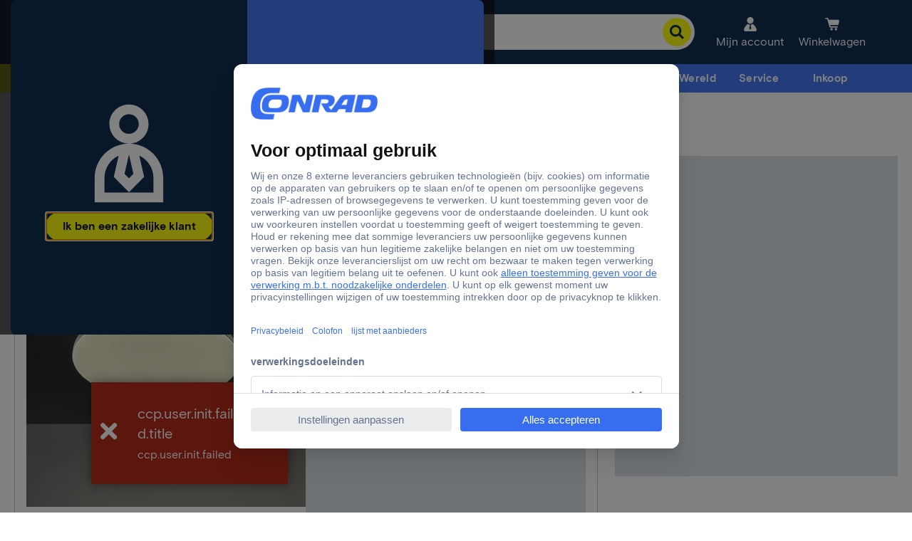

--- FILE ---
content_type: text/html;charset=utf-8
request_url: https://www.conrad.nl/nl/_jcr_content/root/footer/footercontainer/columncontrol_1/col6/text.default.html
body_size: 16
content:
<div class="default text section">

    
    





<div id="text-6c2995fc11" class="cmp-text cmsContainer cmsMarginBottom-default">
    <p><sup><b>Satechi</b><br />
 * Korting alleen geldig op direct beschikbare artikelen van het merk Satechi (beschikbare voorraad). Geldig tot en met 31-01-2026 op conrad.nl (met uitzondering van Marketplace-artikelen). Niet combineerbaar met andere voordeelcodes. Eenmaal geldig per zakelijke klant/particulier. Verder gelden de <a href="https://help.conrad.nl/hc/nl/articles/360000138177-Voorwaarden-actiecodes">voorwaarden actiecodes</a>.</sup></p>
<p><sup><b>Speaka Professional<br />
 </b>* Deze kortingsactie geldt t/m 31 januari 2026 en alleen voor geselecteerde SpeaKa Professional producten mét voorraad. Daarnaast gelden de <a href="https://www.conrad.nl/nl/over-conrad/legal/voorwaarden-actiecodes.html">voorwaarden actiecodes</a>.</sup></p>
<p><sup><b>Bosch professional</b><br />
* Deze kortingsactie geldt t/m 22 januari 2026 en alleen voor Bosch Professional producten mét voorraad. Daarnaast gelden de <a href="https://www.conrad.nl/nl/over-conrad/legal/voorwaarden-actiecodes.html">Voorwaarden actiecodes</a>.</sup></p>

</div>

    

</div>
